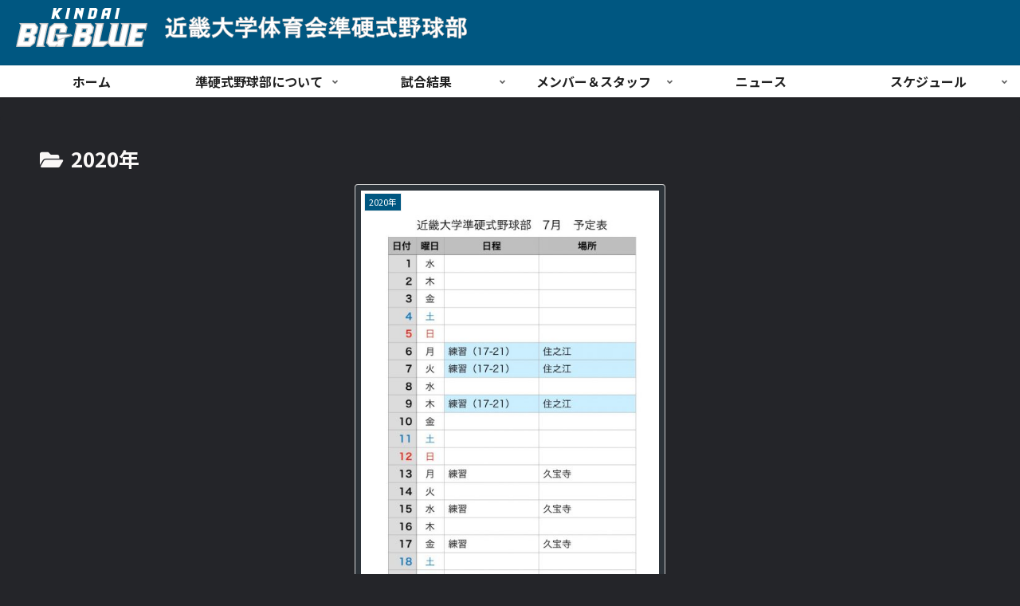

--- FILE ---
content_type: text/css
request_url: https://kindai-junkoh.club/wp-content/themes/cocoon-master/skins/simple-darkmode-always/css/style.css?ver=6.9&fver=20230911115831
body_size: 3288
content:
@charset "UTF-8";
:root {
  --text-main:#1c1a1a ;
  --bg4:rgb(244, 244, 244) ;
  --bg3:#fff ;
  --bg2:#ffffff ;
  --bg1:#ebebeb ;
  --bg1-on:#f0f8ffea;
  --underline-blue:#a8dafb;
  --underline-red:#ffd0d1;
  --underline: #ff9;
}

/* PCの設定でダークモードを選択した場合のスタイリング */
@media (prefers-color-scheme: dark) {
  :root {
    --text-main: #faf8f7;
    --bg4: #1c1a1a;
    --bg3:#242529;
    --bg2:#2d343a;
    --bg1:#42505e;
    --bg1-on:#313c46bd;
    --underline-blue: #234794 ;
    --underline:rgba(255, 255, 0, 0.801);
    --underline-red:#ff2f33;
  }

  .marker {
    background: yellow;
    color: #1c1a1a;
  }

  .keyboard-key {
    box-shadow: 1px 2px 2px #6e6e6e;
  }

  /*ダークモード時の吹き出し*/
  .sbs-line.sbp-r .speech-balloon {
    background-color: var(--bg2);
    border-color: #85e249;
    border-width: 2px;
  }

  .sbs-line.sbp-r .speech-balloon::after,
.sbs-stn.sbp-r .speech-balloon::after {
    border-left-color: var(--bg2);
  }

  .sbs-line.sbp-l .speech-balloon::after,
.sbs-flat.sbp-l .speech-balloon::after {
    border-right-color: var(--bg2);
  }

  .sbs-line.sbp-l .speech-balloon,
.sbs-flat.sbp-r .speech-balloon {
    background-color: var(--bg2);
    border-color: var(--text-main);
    border-width: 2px;
  }

  .sns-buttons a {
    background-color: #585858;
  }

  /*リンクの色変更*/
  a {
    color: #99ccff;
  }

  a:hover {
    color: #f7a488;
  }
}
body {
  background-color: var(--bg4);
  font-family: "Helvetica Neue", Arial, "Hiragino Kaku Gothic ProN", "Hiragino Sans", "Meiryo", sans-serif;
}

.main {
  background-color: var(--bg3);
  color: var(--text-main);
}

/*トップページ*/
.list-title-in:before, .list-title-in:after {
  background-color: var(--text-main);
}

a.new-entry-card-link.widget-entry-card-link.a-wrap {
  margin-top: 10px;
}

#index-tab-1:checked ~ .index-tab-buttons .index-tab-button[for=index-tab-1],
#index-tab-2:checked ~ .index-tab-buttons .index-tab-button[for=index-tab-2],
#index-tab-3:checked ~ .index-tab-buttons .index-tab-button[for=index-tab-3],
#index-tab-4:checked ~ .index-tab-buttons .index-tab-button[for=index-tab-4] {
  background: none var(--bg1);
  border: 1px solid var(--bg1);
  color: var(--text-main);
}

.index-tab-buttons .index-tab-button {
  background-color: var(--bg1);
  border-color: var(--bg1);
}

/*続きを読む*/
.list-more-button {
  background-color: var(--bg2);
  color: var(--text-main);
}

.list-more-button:hover {
  color: var(--text-main);
  background-color: var(--bg1-on);
}

.pagination-next-link,
.page-numbers {
  background-color: var(--bg2);
  border-radius: 8px;
  color: var(--text-main);
}

.pagination-next-link:hover,
.key-btn:hover {
  color: var(--text-main);
  background-color: var(--bg1-on);
  box-shadow: 0 2px 2px 0 rgba(0, 0, 0, 0.16), 0 0 0 1px rgba(0, 0, 0, 0.08);
}

.pagination .page-numbers,
.pager-numbers .page-numbers {
  border-radius: 50%;
}

.page-numbers.dots {
  background: none;
}

.page-numbers:hover {
  background-color: var(--bg1-on);
  box-shadow: 0 2px 2px 0 rgba(0, 0, 0, 0.16), 0 0 0 1px rgba(0, 0, 0, 0.08);
}

a.page-numbers:hover {
  color: var(--text-main);
  background-color: var(--bg4);
  box-shadow: 0 2px 2px 0 rgba(0, 0, 0, 0.16), 0 0 0 1px rgba(0, 0, 0, 0.08);
}

/*サイドバー*/
.sidebar {
  background-color: var(--bg3);
  color: var(--text-main);
}

#sidebar ul li a,
a.popular-entry-card-link {
  margin: 10px;
}

.widget_recent_entries ul li a, .widget_categories ul li a,
.widget_archive ul li a, .widget_pages ul li a,
.widget_meta ul li a, .widget_rss ul li a,
.widget_nav_menu ul li a,
.wp-block-group ul li a {
  border-bottom: 1px solid var(--bg3);
  padding-right: 15px;
  padding-left: 15px;
}

.author-box .sns-follow-buttons a.follow-button {
  color: var(--text-main);
}

.sidebar-menu-content,
.widget-entry-cards .a-wrap {
  color: var(--text-main);
  background-color: var(--bg2);
}

/*コメントウィジェット*/
div.recent-comment-content {
  background-color: var(--bg1);
  color: var(--text-main);
}

.recent-comment-content::after {
  border-bottom-color: var(--bg1);
}

/*検索ボックス*/
.search-box input::placeholder {
  color: var(--text-main);
}

.search-box input:focus, .search-box button:focus {
  outline: 0;
}

input, input[type=submit] {
  background-color: var(--bg3);
  color: var(--text-main);
}

input.search-edit {
  box-shadow: 0 4px 4px rgba(0, 0, 0, 0.02), 0 2px 3px -2px rgba(0, 0, 0, 0.05);
}

input.search-edit::placeholder {
  color: var(--text-main);
}

.search-submit {
  border-radius: 0 3px 3px 0;
  width: 50px;
  height: 100%;
  top: 0;
  right: 0;
}

.box-menu {
  background: var(--bg2);
  color: var(--text-main);
}

.box-menu:hover {
  background-color: var(--bg1-on);
  color: var(--text-main);
}

.a-wrap,
.widget_recent_entries ul li a, .widget_categories ul li a,
.widget_archive ul li a, .widget_pages ul li a,
.widget_meta ul li a, .widget_rss ul li a,
.widget_nav_menu ul li a,
.wp-block-group ul li a {
  color: var(--text-main);
  background-color: var(--bg2);
  box-shadow: 0 2px 2px 0 rgba(0, 0, 0, 0.16), 0 0 0 1px rgba(0, 0, 0, 0.08);
  border-radius: 4px;
  transition-duration: 0.3s;
}

.a-wrap:hover,
.widget_recent_entries ul li a:hover, .widget_categories ul li a:hover,
.widget_archive ul li a:hover, .widget_pages ul li a:hover,
.widget_meta ul li a:hover, .widget_rss ul li a:hover,
.widget_nav_menu ul li a:hover,
.wp-block-group ul li a:hover {
  color: var(--text-main);
  background-color: var(--bg1-on);
  transform: translateY(-4px);
  box-shadow: 0 0 8px rgba(0, 0, 0, 0.24);
  transition-duration: 0.3s;
}

.a-wrap > div {
  border: none;
}

/*カルーセル*/
div #carousel-in {
  background-color: var(--bg3);
}

/*ナビ*/
.navi {
  background-color: var(--bg3);
  box-shadow: 0 1px 3px 0 rgba(0, 0, 0, 0.25);
  font-weight: bold;
}

.navi a {
  color: var(--text-main);
}

.navi a:hover {
  color: var(--text-main);
  background-color: var(--bg1-on);
}

.navi ul .sub-menu {
  background-color: var(--bg2);
  opacity: 0.95;
}

.navi ul .sub-menu a {
  color: var(--text-main);
}

.navi ul .sub-menu a:hover {
  background-color: var(--bg1-on);
}

.navi ul .sub-menu a .sub-caption {
  opacity: 0.8;
}

.navi-in > ul .sub-menu {
  display: block;
}

.navi-in > ul .sub-menu li {
  visibility: hidden;
  transition: all 0.2s ease;
  height: 0;
  opacity: 0;
}

.navi-in > ul li:hover > ul > li {
  transition: all 0.2s ease;
  visibility: visible;
  height: 60px;
  opacity: 1;
}

.navi-in > ul .sub-menu .sub-menu li {
  display: none;
}

.navi-in > ul .sub-menu li:hover > ul > li {
  display: block;
}

.navi-in > ul > li:last-of-type .sub-menu {
  right: 0;
}

/*ヘッダー*/
.fixed-header .header {
  background-color: transparent;
}

.fixed-header .navi {
  box-shadow: none;
}

.toc a {
  color: var(--text-main);
}

div.speech-balloon {
  background-color: var(--bg2);
}

.rating-number {
  color: var(--text-main);
}

/*フッター*/
#footer {
  background-color: var(--bg3);
}

div .footer-bottom-content {
  color: var(--text-main);
}

.navi-footer-in a {
  color: var(--text-main);
}

.navi-footer-in a:hover {
  background-color: var(--bg1-on);
}

/*---
記事
---*/
/*表*/
tr {
  background-color: var(--bg2);
}

table tr:nth-of-type(2n+1) {
  background-color: var(--bg3);
}

table th,
.scrollable-table th {
  background-color: var(--bg1);
}

/*ソースコード*/
pre.wp-block-code,
pre {
  color: var(--text-main);
  background-color: var(--bg1);
}

/*パンくずリスト*/
.breadcrumb,
.breadcrumb-caption {
  color: var(--text-main);
}

/*snsボタン*/
.sns-share-message,
.sns-follow-message {
  color: var(--text-main);
}

/*コメント*/
.comment-btn {
  background-color: var(--bg1);
  color: var(--text-main);
}

.comment-btn:hover {
  background-color: var(--bg1-on);
  color: var(--text-main);
}

textarea {
  background-color: var(--bg3);
  color: var(--text-main);
}

/*引用*/
blockquote {
  background-color: var(--bg2);
}

/*吹き出し*/
.speech-balloon::after {
  border-right-color: var(--bg2);
}

/*キーボードキー*/
.keyboard-key {
  background-color: var(--bg2);
  color: var(--text-main);
}

/*アンダーライン*/
.marker-under-blue {
  background: linear-gradient(transparent 60%, var(--underline-blue) 0%);
}

.marker-under {
  background: linear-gradient(transparent 70%, var(--underline) 0%);
}

.marker-under-red {
  background: linear-gradient(transparent 60%, var(--underline-red) 0%);
}

.marker-blue {
  background: var(--underline-blue);
  color: var(--text-main);
}

.marker-red {
  background: var(--underline-red);
  color: var(--text-main);
}

/*アイコンボックス*/
.is-style-information-box, .information-box, .information,
.is-style-question-box, .question-box, .question,
.is-style-alert-box, .alert-box, .alert,
.is-style-memo-box, .memo-box, .memo,
.is-style-comment-box, .comment-box, .comment,
.is-style-good-box, .good-box, .good,
.is-style-bad-box, .bad-box, .bad,
.is-style-ok-box, .ok-box, .ok,
.is-style-ng-box, .ng-box,
.is-style-profile-box, .profile-box {
  background-color: var(--bg3);
  border-width: 2px;
}

/*付箋風・プライマリーボックス*/
.blank-box.sticky,
.sticky.is-style-blank-box-red,
.sticky.is-style-blank-box-navy,
.sticky.is-style-blank-box-blue,
.sticky.is-style-blank-box-yellow,
.sticky.is-style-blank-box-green,
.sticky.is-style-blank-box-pink,
.sticky.is-style-blank-box-orange,
.is-style-sticky-gray,
.is-style-sticky-yellow,
.is-style-sticky-red,
.is-style-sticky-blue,
.is-style-sticky-green,
.is-style-primary-box, .primary-box, .sp-primary, .primary {
  color: #1c1a1a;
}

/*ラベルボックス*/
.label-box-label {
  text-shadow: var(--bg3) 3px 0 0, var(--bg3) 2px 1px 0, var(--bg3) 2px 2px 0, var(--bg3) 2px 3px 0, var(--bg3) 1px 3px 0, var(--bg3) 0 3px 0, var(--bg3) -1px 3px 0, var(--bg3) -2px 2px 0, var(--bg3) -3px 1px 0, var(--bg3) -3px 0 0, var(--bg3) -3px -1px 0, var(--bg3) -3px -2px 0, var(--bg3) -2px -2px 0, var(--bg3) -1px -3px 0, var(--bg3) 0 -3px 0, var(--bg3) 1px -3px 0, var(--bg3) 2px -2px 0, var(--bg3) 2px -2px 0, var(--bg3) 3px -1px 0;
}

/*見出しボックス、タブ見出しボックス、アコーディオンボックス*/
.caption-box:not(.has-border-color, [class*=cb-]) .caption-box-label {
  color: #1c1a1a;
}

.tab-caption-box:not(.has-border-color, [class*=tcb-]) span.tab-caption-box-label-text {
  color: #1c1a1a;
}

.toggle-box:not(.has-border-color, [class*=tb-]) label.toggle-button {
  color: #1c1a1a;
}

/*マイクロバルーン*/
.micro-balloon {
  background-color: var(--bg3);
}

.micro-balloon::after {
  border-top-color: var(--bg3);
}

.micro-bottom.micro-balloon::after {
  border-bottom-color: var(--bg3);
}

/*検索案内*/
.search-form div.sform {
  background-color: var(--bg3);
}

.search-form div.sbtn::after {
  color: var(--text-main);
}

.search-form div.sbtn:hover {
  color: var(--text-main);
  background-color: var(--bg1-on);
}

/*faq*/
.faq-item-label {
  font-size: 26px;
}

.faq-answer-label {
  font-size: 20px;
  margin-left: 4px;
}

.faq-answer-content.faq-item-content p {
  font-size: 16px;
}

/*見出し*/
.article h2,
.sidebar h2,
.sidebar h3 {
  background: none;
}

.article h3,
.article h4,
.article h5,
.article h6 {
  border: none;
}

:root {
  --text-main: #faf8f7;
  --bg4: #1c1a1a;
  --bg3:#242529;
  --bg2:#2d343a;
  --bg1:#42505e;
  --bg1-on:#313c46bd;
  --underline-blue: #234794 ;
  --underline:rgba(255, 255, 0, 0.801);
  --underline-red:#ff2f33;
}

.marker {
  background: yellow;
  color: #1c1a1a;
}

.keyboard-key {
  box-shadow: 1px 2px 2px #6e6e6e;
}

/*ダークモード時の吹き出し*/
.sbs-line.sbp-r .speech-balloon {
  background-color: var(--bg2);
  border-color: #85e249;
  border-width: 2px;
}

.sbs-line.sbp-r .speech-balloon::after,
.sbs-stn.sbp-r .speech-balloon::after {
  border-left-color: var(--bg2);
}

.sbs-line.sbp-l .speech-balloon::after,
.sbs-flat.sbp-l .speech-balloon::after {
  border-right-color: var(--bg2);
}
.sbs-flat.sbp-r .speech-balloon::after {
    border-left-color: var(--bg2);
  }

.sbs-line.sbp-l .speech-balloon,
.sbs-flat.sbp-l .speech-balloon,
.sbs-flat.sbp-r .speech-balloon {
  background-color: var(--bg2);
  border-color: var(--text-main);
  border-width: 2px;
}

.sns-buttons a {
  background-color: #585858;
}

/*リンクの色変更*/
a {
  color: #99ccff;
}

a:hover {
  color: #f7a488;
}

/* カスタム色対応 */
.speech-wrap,
.toggle-box,
.timeline-box,
.iconlist-box,
.faq-wrap,
.caption-box,
.tab-caption-box,
.label-box,
.micro-balloon,
.micro-text{
  --cocoon-custom-text-color: var(--text-main);
}

.info-list,
.info-list .info-list-item-content-link,
.widget_info_list{
  color: var(--text-main);
}

.breadcrumb.sbp-main-before,
.breadcrumb.sbp-footer-before,
.breadcrumb.pbp-main-before,
.breadcrumb.pbp-footer-before{
  background-color: transparent;
}

.toggle-box {
  --cocoon-custom-background-color: transparent;
}

.has-box-style,
.has-border{
  --cocoon-box-border-color: #ccc;
}

.is-style-border-thin-and-thick,
.is-style-border-radius-s-thin-and-thick,
.is-style-border-radius-l-thin-and-thick {
  border-color: rgba(255, 255, 255, 0.1);
}

.is-style-light-background-box{
  background-color: rgba(255, 255, 255, 0.1);
}

.is-style-stripe-box {
  background-image: repeating-linear-gradient(-45deg, #333 0, #333 3px, transparent 3px, transparent 6px);
}

.is-style-checkered-box {
  background-image: linear-gradient(90deg, rgba(232, 238, 236, 0.1) 50%, transparent 50%), linear-gradient(rgba(234, 236, 238, 0.1) 50%, transparent 50%);
}

.is-style-stitch-box{
  background-color: rgba(255, 255, 255, 0.2);
  box-shadow: 0px 0px 0px 10px rgba(255, 255, 255, 0.2);
}

.is-style-border-top-box {
  box-shadow: 0 3px 5px rgba(255, 255, 255, 0.22);
}

.is-style-border-left-box {
  box-shadow: 0px 2px 3px rgba(255, 255, 255, 0.33);
}

[class^="is-style-balloon-"], [class*=" is-style-balloon-"] {
  --cocoon-white-color: var(--bg3);
	background: var(--cocoon-white-color);
	border: 1px solid var(--cocoon-box-border-color);
}

--- FILE ---
content_type: text/css
request_url: https://kindai-junkoh.club/wp-content/themes/cocoon-child-master/style.css?ver=6.9&fver=20250830065608
body_size: 991
content:
@charset "UTF-8";

/*!
Theme Name: Cocoon Child
Description: Cocoon専用の子テーマ
Theme URI: https://wp-cocoon.com/
Author: わいひら
Author URI: https://nelog.jp/
Template:   cocoon-master
Version:    1.1.3
*/

/************************************
** 子テーマ用のスタイルを書く
************************************/
/*必要ならばここにコードを書く*/

/************************************
** レスポンシブデザイン用のメディアクエリ
************************************/
/*1023px以下*/
@media screen and (max-width: 1023px){
  /*必要ならばここにコードを書く*/
}

/*834px以下*/
@media screen and (max-width: 834px){
  /*必要ならばここにコードを書く*/
}

/*480px以下*/
@media screen and (max-width: 480px){
  /*必要ならばここにコードを書く*/
}
.logo{
	text-align:left;
}
/* 新着記事表示 */

.new-entry-cards.large-thumb {
display: flex;
flex-wrap: wrap;
}

.new-entry-cards.large-thumb a {
width: 33.333%;
}

/768px以下/
@media screen and (max-width: 768px){
.new-entry-cards.large-thumb a {
width: 50%;
}
}

/480px以下/
@media screen and (max-width: 480px){
.new-entry-cards.large-thumb a {
width: 100%;
}
}

/*ウィジェットカレンダーの背景と枠線を消す*/
.widget_calendar #wp-calendar th,
.widget_calendar #wp-calendar td{
width: 14%;
padding: 5px;
font-size: 12px;
background: none;
border: none;
outline: none;
}
.wp-calendar-table{
border-top-width:0;
border-right-width:0;
}
/*日付の背景（色や形を変更）*/
.widget_calendar tbody td a {
background: #000;
border-radius: 14px 14px 14px 14px;
color: #fff;
display: inline-block;
height: 28px;
line-height: 28px;
margin: 1px;
vertical-align: middle;
width: 28px;
text-decoration: none;
}
/*今日の更新のみ色を変える*/
.widget_calendar tbody td#today a{
color: #333;
}
/*マウスを上に置いたとき色を変える*/
.widget_calendar tbody td a:hover{
background-color: #bbbcde;
color: #000;
}
/*マウスオーバー時の動き*/
.widget_calendar tbody td a:hover{
cursor: pointer;
transform: scale(1.1,1.1);
transition : 1s;
}
/*カレンダーナビ*/
.wp-calendar-nav{
text-align:center;
font-size:90%;
text-align-last: justify;/*両端ぞろえ*/
}
/*カレンダーナビ　リンク文字色*/
.wp-calendar-nav a{
color:#1e73be;
}
/*先月のナビ*/
.wp-calendar-nav-prev{
display:inline-flex;
text-align: left;
}
/*来月のナビ*/
.wp-calendar-nav-next a{
display:inline-flex;
text-align: right;
}